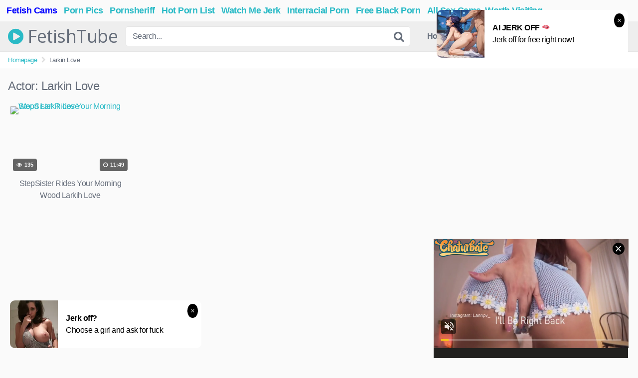

--- FILE ---
content_type: text/html; charset=UTF-8
request_url: https://a.realsrv.com/iframe.php?idzone=4145058&size=728x90
body_size: 55
content:

<!DOCTYPE html>
<body style="margin:0px;">
    <script async type="application/javascript" src="https://a.realsrv.com/build-iframe-js-url.js?idzone=4145058"></script>
    <script async type="application/javascript" src="https://a.realsrv.com/ad-provider.js"></script>
</body>


--- FILE ---
content_type: application/xml; charset=utf-8
request_url: https://live.trmzum.com/vast.go?spaceid=11685313&subid=PR_exo_us_7816444_fetishtube.net
body_size: 4016
content:
<?xml version="1.0" encoding="UTF-8"?><VAST version="3.0"> <Error><![CDATA[https://live.trmzum.com/vast.go?spaceid=11685313&act=error&code=[ERRORCODE]]]></Error><Ad id="1"><InLine><AdSystem>Admoxi</AdSystem><AdTitle><![CDATA[🎀My fave patterns 88,100,444 / roll dice 60 tkn / - Goal:  Make me masturbate!!✨ [1777 tokens left] #smalltits #erotic #skinny #bigass #latina]]></AdTitle><Description><![CDATA[]]></Description><Impression><![CDATA[https://live.trmzum.com/vast.go?spaceid=11685313&act=logimp&xref=[base64]]]></Impression><Creatives><Creative sequence="1" id="1"><Linear skipoffset="00:00:05"><Duration>00:00:30</Duration><TrackingEvents><Tracking event="midpoint"><![CDATA[https://live.trmzum.com/vast.go?spaceid=11685313&act=midpoint&xref=[base64]]]></Tracking></TrackingEvents><VideoClicks><ClickThrough><![CDATA[https://live.trmzum.com/click.go?xref=[base64]]]></ClickThrough><ClickTracking></ClickTracking></VideoClicks><MediaFiles><MediaFile delivery="progressive" bitrate="270421" type="video/mp4"><![CDATA[https://cdn.trudigo.com/data/creatives/20298/253795.mp4]]></MediaFile><MediaFile delivery="streaming" bitrate="270421" type="application/x-mpegURL"><![CDATA[https://edge16-ams.live.mmcdn.com/live-hls/amlst:lanie__-sd-0398784002e52c3196a66775d40f74563a03752297f7a6aae615d35b68335bc7_trns_h264/playlist.m3u8]]></MediaFile></MediaFiles></Linear></Creative></Creatives></InLine></Ad></VAST>